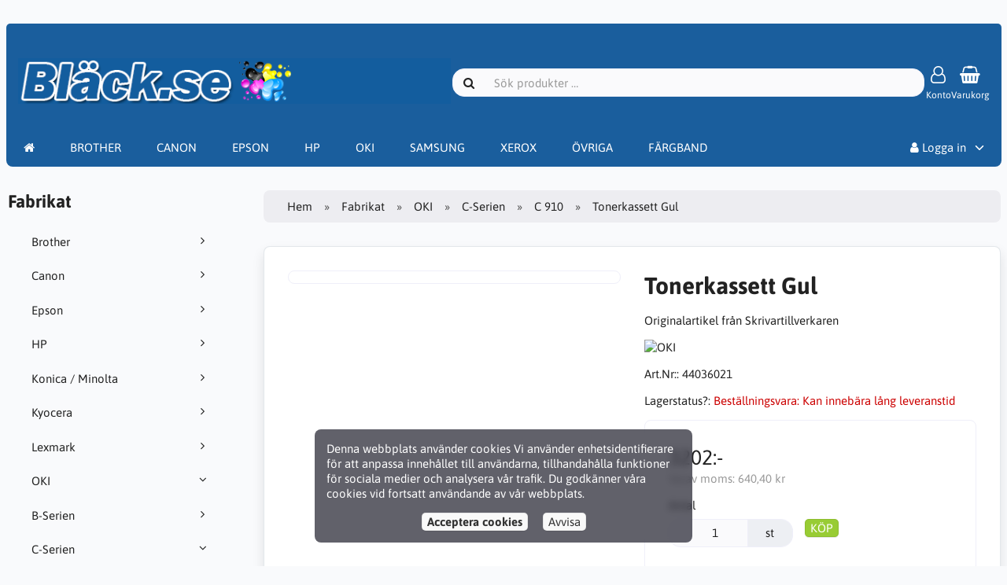

--- FILE ---
content_type: text/css
request_url: https://www.fargband.se/includes/templates/default.catalog/css/variables.css?_=1678731220
body_size: 911
content:
/* Fonts */
@font-face {
  font-family: 'Asap';
  font-style: normal;
  font-weight: 400;
  font-display: swap;
  src: url(https://fonts.gstatic.com/s/asap/v24/KFO9CniXp96a4Tc2EZzSuDAoKsE61qhO.ttf) format('truetype');
}
@font-face {
  font-family: 'Asap';
  font-style: normal;
  font-weight: 700;
  font-display: swap;
  src: url(https://fonts.gstatic.com/s/asap/v24/KFO9CniXp96a4Tc2EZzSuDAoKsHd0ahO.ttf) format('truetype');
}
/* Variables */
:root {
  /* General */
  --border-radius: 8px;
  --gutter-x: 0.5rem;
  --gutter-y: 1rem;
  --link-text-color: #222;
  --shadow-color: rgba(0, 0, 0, 0.3);
  --whitespace-color: #fff;
  --site-background-color: #f9fafc;
  --sidebar-width: 300px;
  /* Important Notice */
  --important-notice-background-color: #222;
  --important-notice-text-color: #fff;
  --header-background-color: transparent;
  --header-text-color: var(--default-text-color);
  /* Cookie Notice */
  --cookie-notice-background-color: rgba(45, 45, 56, 0.75);
  --cookie-notice-text-color: #fff;
  /* Navigation */
  --navigation-background-color: #d7dae3;
  --navigation-background-color-hover: rgba(0, 0, 0, 0.05);
  --navigation-background-color-active: rgba(0, 0, 0, 0.15);
  --navigation-text-color: #222;
  /* Navigation */
  --offcanvas-background-color: var(--navigation-background-color);
  --offcanvas-text-color: var(--navigation-text-color);
  /* Defaults */
  --default-background-color: #edeff3;
  --default-border-color: #efeff9;
  --default-line-height: 1.3333;
  --default-text-font: 'Asap', Arial, 'Helvetica Neue', Helvetica, sans-serif;
  --default-text-color: #222;
  --default-text-size: 15px;
  /* Buttons */
  --default-button-background-color: #f9f9f9;
  --default-button-background-color-hover: #f3f3f3;
  --default-button-background-color-active: #f3f3f3;
  --default-button-border-color: rgba(0, 0, 0, 0.075);
  --default-button-text-color: #333;
  --primary-button-background-color: #2e9cd4;
  --primary-button-background-color-hover: #ddd;
  --primary-button-background-color-active: #bdbdbd;
  --primary-button-border-color: rgba(0, 0, 0, 0.075);
  --primary-button-text-color: #fff;
  --success-button-background-color: #98cc34;
  --success-button-background-color-hover: #9dcf3e;
  --success-button-background-color-active: #89b82e;
  --success-button-border-color: rgba(0, 0, 0, 0.075);
  --success-button-text-color: #fff;
  --warning-button-background-color: #f0ad4e;
  --warning-button-background-color-hover: #f2b866;
  --warning-button-background-color-active: #f1b25a;
  --warning-button-border-color: rgba(0, 0, 0, 0.1);
  --warning-button-text-color: #aa0000;
  --danger-button-background-color: #d9534f;
  --danger-button-background-color-hover: #de6764;
  --danger-button-background-color-active: #db5d59;
  --danger-button-border-color: rgba(0, 0, 0, 0.1);
  --danger-button-text-color: #fff;
  /* Notices */
  --default-notice-background-color: #e6e8ed;
  --default-notice-text-color: #000;
  --default-notice-border-color: #e6e8ed;
  --primary-notice-background-color: #3ba5c6;
  --primary-notice-text-color: #fff;
  --primary-notice-border-color: #3ba5c6;
  --success-notice-background-color: #98cc34;
  --success-notice-text-color: #fff;
  --success-notice-border-color: #98cc34;
  --warning-notice-background-color: #ffcc66;
  --warning-notice-text-color: #aa0000;
  --warning-notice-border-color: #ffcc66;
  --danger-notice-background-color: #d9534f;
  --danger-notice-text-color: #fff;
  --danger-notice-border-color: #d9534f;
  /* Breadcrumbs */
  --breadcrumbs-background-color: #ededf1;
  --breadcrumbs-text-color: #555;
  --breadcrumbs-border-color: transparent;
  /* Cards */
  --card-background-color: #fff;
  --card-text-color: var(--default-text-color);
  --card-border-color: #43617c26;
  --card-header-background-color: transparent;
  --card-header-text-color: var(--card-text-color);
  --card-body-background-color: transparent;
  --card-footer-backgorund-color: #f2f3f6;
  /* Input */
  --input-background-color: #fafafc;
  --input-padding-x: 1.5em;
  --input-padding-y: 0.5em;
  --input-text-color: #000;
  --input-border-radius: 1em;
  /* Pills */
  --pills-background-color: transparent;
  --pills-background-color-active: #d7dae3;
  --pills-background-color-hover: #f1f3f7;
  --pills-text-color: var(--default-text-color);
  --pills-text-color-active: #222;
  /* Tabs */
  --tabs-pane-background-color: #eff2f5;
  --tabs-pane-border-color: var(--tabs-pane-background-color);
  --tabs-background-color: #e8e8eb;
  --tabs-background-color-active: #fff;
  --tabs-text-color: #333;
  --tabs-text-color-active: var(--tabs-text-color);
  --tabs-border-color: var(--tabs-background-color);
  --tabs-border-color-active: var(--tabs-background-color-active);
  --tabs-content-background-color: #fff;
  /* Tables */
  --table-striped-row-background-odd: #f5f6f9;
  --table-striped-row-background-even: #fff;
  --table-row-hover-background: #ececec;
  /* Pagination */
  --pagination-background-color: var(--default-background-color);
  --pagination-background-color-active: #d7dae3;
  --pagination-background-color-hover: #e7e8ed;
  --pagination-text-color: var(--default-text-color);
  --pagination-text-color-active: var(--default-text-color);
  --pagination-text-color-hover: var(--default-text-color);
  --pagination-border-color: var(--default-border-color);
  /* Footer */
  --footer-background-color: #d9dbe1;
  --footer-title-color: var(--default-text-color);
  --footer-text-color: var(--default-text-color);
  /* Copyright */
  --copyright-background-color: #ced0d9;
  --copyright-text-color: var(--default-text-color);
}
@media (min-width: 768px) {
  :root {
    --gutter-x: 1rem;
    --gutter-y: 1rem;
  }
}
@media (min-width: 992px) {
  :root {
    --gutter-x: 1.5rem;
    --gutter-y: 1.5rem;
  }
}
@media (min-width: 1200px) {
  :root {
    --gutter-x: 2rem;
    --gutter-y: 2rem;
  }
}
